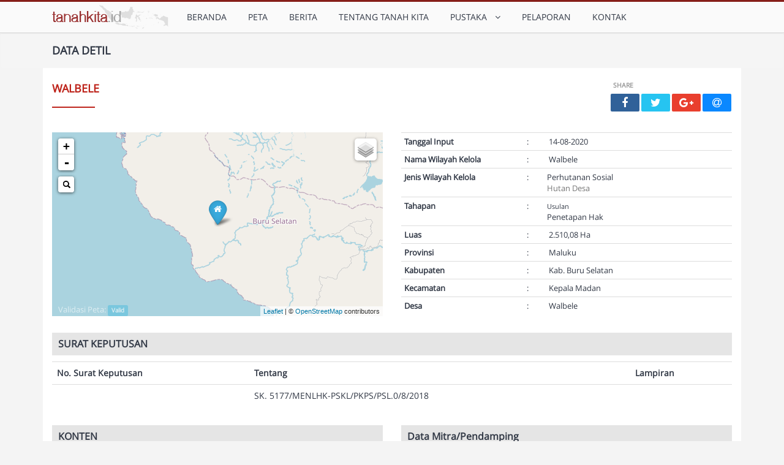

--- FILE ---
content_type: text/html; charset=UTF-8
request_url: https://tanahkita.id/data/wilayah_kelola/detil/Qm04MUliZE1mSzg
body_size: 7319
content:
<!DOCTYPE html>
<html class=" js csstransforms csstransforms3d csstransitions" lang="en"><head>
<meta http-equiv="content-type" content="text/html; charset=UTF-8">

		<meta charset="utf-8">
		<meta http-equiv="X-UA-Compatible" content="IE=edge">
		<meta name="viewport" content="width=device-width, initial-scale=1.0">
		<meta name="description" content="">
		<meta name="author" content="">

		<title>TanahKita</title>
    <!-- Tell the browser to be responsive to screen width -->
    <meta content="width=device-width, initial-scale=1, maximum-scale=1, user-scalable=no" name="viewport">
    <base href="/" />

    <!-- Bootstrap 3.3.7 -->
    <link rel="stylesheet" href="assets/themes/flat/bootstrap/css/bootstrap.css">

    <!-- Font Awesome -->
    <link rel="stylesheet" href="assets/fa/4.7.0/css/font-awesome.min.css">

    <!-- Theme style -->
    <link rel="stylesheet" href="assets/themes/flat/dist/css/style.css">
    <link rel="stylesheet" href="assets/themes/flat/dist/css/responsive.css">

    <!-- iCheck -->
    <link rel="stylesheet" href="assets/themes/flat/plugins/iCheck/all.css">
    <!-- jvectormap replaced with jqvm -->
    <link rel="stylesheet" href="assets/themes/flat/plugins/jqvm/jqvmap.min.css">
    <!-- Date Picker -->
    <link rel="stylesheet" href="assets/themes/flat/plugins/datepicker/datepicker3.css">
    <!-- Daterange picker 2.1.24 -->
    <link rel="stylesheet" href="assets/themes/flat/plugins/daterangepicker/daterangepicker-2.1.24/daterangepicker.css">

    <!-- jQuery 2.1.4 -->
    <script src="assets/themes/flat/plugins/jQuery/jQuery-2.1.4.min.js" type="ec1c5f05222877254e4399ba-text/javascript"></script>
    <!-- jQuery UI 1.11.4 -->
    <script type="ec1c5f05222877254e4399ba-text/javascript" src="assets/js/jquery-ui-1.10.3.js"></script>
    <!-- Resolve conflict in jQuery UI tooltip with Bootstrap tooltip -->
    <script type="ec1c5f05222877254e4399ba-text/javascript">
      $.widget.bridge('uibutton', $.ui.button);
    </script>
    <!-- Bootstrap 3.3.5 -->
    <script src="assets/themes/flat/bootstrap/js/bootstrap.js" type="ec1c5f05222877254e4399ba-text/javascript"></script>

    <!--Additional CSS And JS-->
    <link href='assets/js/additional_js/fancybox/source/jquery.fancybox.css' rel='stylesheet' media="screen" />
    <script type="ec1c5f05222877254e4399ba-text/javascript" src="assets/js/additional_js/fancybox/source/jquery.fancybox.js"></script>
    <script type="ec1c5f05222877254e4399ba-text/javascript" src="assets/js/additional_js/fancybox/source/jquery.fancybox.pack.js"></script>
    <!--End Of Additional-->
		<style>
		body {
			padding-top:110px!important;
			background-color:#f4f4f4;
		}
		
		.sub-head{
			position:fixed;
			top:55px;
			z-index:999;
			width:100%;
			border-width:0
		}
		.shadow {
			-webkit-box-shadow: 0px 3px 6px 3px rgba(0,0,0,0.1);
			-moz-box-shadow: 0px 3px 6px 3px rgba(0,0,0,0.1);
			box-shadow: 0px 3px 6px 3px rgba(0,0,0,0.1);
		}
		.right-side .fa {
				margin-top: 0px;
				margin-right: 15px;
				margin-bottom:10px;
				width: 45px;
				height: 45px;
				line-height: 45px;
				text-align: center;
				font-size: 24px;
				color: #fff;
				float:left;
				border-radius:50%;
				background:#ccc;
				clear:both
		}
		.right-side small{
				display:block;
				font-size:small;
				color:#999;
				line-height:18px;
		}
		.bg-aqua {
			background:#6CF!important;
		}
		.bg-orange {
			background: #F93!important;
		}
		.bg-red {
			background: #F66!important;
		}
		.bg-green {
			background: #6C9!important;
		}
		.pagination > li > a, .pagination > li > span {
			padding-left: 13px;
		}
		.main-menu .navbar-nav > li.active > a::before {
			position: absolute;
			top: 50px;
			left: 50%;
			margin-left:-8px;
			border: solid transparent;
			border-top-color: #d0d0d0;
			content: ' ';
			height: 0;
			width: 0;
			pointer-events: none;
			border-width:8px;
			z-index:100
		}
		.main-menu .navbar-nav > li.active > a::after {
			position: absolute;
			top: 49px;
			left: 50%;
			margin-left:-8px;
			border: solid transparent;
			border-top-color: #ffffff;
			content: ' ';
			height: 0;
			width: 0;
			pointer-events: none;
			border-width:8px;
			z-index:100
		}
		</style>
	</head>
	<body style="padding-top:60px">
<!-- start: Wrapper-->
<div class="wrapper">
	
	<style>
		.brand-custom a{
			float: left;
			height: 30px;
			padding: 0px 10px 0px;
			font-size: 18px;
			line-height: 40px;
		}
		.brand-custom h3,.brand-custom h4{
			margin-top:0px;
			margin-bottom:0px;
		}
		.pagination > li > a, .pagination > li > span {
			padding-left: 0;
		}
		.containerx {
			padding-top: 0px;
			padding-bottom: 4px;
			padding-right: 15px;
			padding-left: 15px;
			}
	</style>
		<nav id="nav" class="main-menu navbar flat navbar-fixed-top" style="border-top:3px solid #861e19; background:#fafafa">
			<div class="container">
				<div class="navbar-header">
                	<a href=""><img src="assets/images/tk.png" class="pull-left" style="margin:5px 15px -30px 15px"></a>
					<button type="button" class="btn btn-navbar navbar-toggle flat animation" data-toggle="collapse" data-target=".navbar-cat-collapse">
						<span class="sr-only">Toggle Navigation</span>
						<i class="fa fa-bars"></i>
					</button>
				
					
						
						<!--<i class="fa fa-angle-down togleup" aria-hidden="true"></i>-->

					
				</div>
				<div class="collapse navbar-collapse navbar-cat-collapse animation">
					
					<!--<ul class="pull-right nav navbar-nav text-bold">
						<li><a><b style="font-size:20px;"><img src="assets/images/tk.png" class="pull-rights" style="margin:5px 15px -30px -10px"></b></a></li>
					</ul>-->

					<ul class="pull-left nav navbar-nav text-bold">
						<li class=""><a href="">BERANDA</a></li>
						<li class=""><a href="home">PETA</a></li>
						<li class=""><a href="news">BERITA</a></li>
                        <li class=""><a href="profiles">TENTANG TANAH KITA</a></li>
						
						<!-- MENU PUSTAKA -->                 
						<li class=" dropdown">
							<a class="dropdown-toggle" data-toggle="dropdown" href="#">PUSTAKA &nbsp;<i class="fa fa-angle-down"></i></a>
							<ul class="dropdown-menu" role="menu">
							<li><a href="pustaka/pp">Peraturan Kebijakan</a></li>
							<li><a href="pustaka/hp">Hasil Penelitian & Analisis</a></li>
							</ul>
						</li>
						<!-- END MENU PUSTAKA -->
      
                        
                        <li class=""><a href="layanan">PELAPORAN</a></li>
                        
						<li class=""><a href="buku_tamu">KONTAK</a></li>
                        
      
      					</ul>
				</div>
				

				</div>
		</nav>
		
		<!--
		<header class="main-header">
			<div class="container text-center-xs">
				<div class="row">
					<div class="col-lg-4 col-sm-4 col-xs-12">
						<div class="clearfix brand-custom">
						</div>
					</div>
				</div>
			</div>
		</header>
		-->
<script type="ec1c5f05222877254e4399ba-text/javascript">
	$(document).ready(function(){
		$(".togleup").click(function(){
			$(".xhead").slideToggle('slow');
		});
	});
</script>
    <div class="content-wrapper" style="min-height:86.25vh;">
        <!--
<section class="main-banner text-center-xs">
    <div class="container text-lite-color" style="background-image:url('assets/images/banner.jpg'); height:100%">
        <h2 class="text-medium">Blog Single Page</h2>
    </div>
</section>
-->

<script type="ec1c5f05222877254e4399ba-text/javascript" src="assets/js/maskF/my.js"></script>
<link rel="stylesheet" type="text/css" href="assets/js/leaflet/leaflet.css">
<link rel="stylesheet" type="text/css" href="assets/js/leaflet/leaflet-awesome-markers/leaflet.awesome-markers.css">
<link rel="stylesheet" href="assets/js/leaflet/leaflet-l-geosearch/css/l.geosearch.css" />

<script src="assets/js/leaflet/leaflet.js" type="ec1c5f05222877254e4399ba-text/javascript"></script>
<script src="assets/js/leaflet/leaflet-awesome-markers/leaflet.awesome-markers.min.js" type="ec1c5f05222877254e4399ba-text/javascript"></script>
<script src="assets/js/leaflet/leaflet-l-geosearch/js/l.control.geosearch.js" type="ec1c5f05222877254e4399ba-text/javascript"></script>
<script src="assets/js/leaflet/leaflet-l-geosearch/js/l.geosearch.provider.google.js" type="ec1c5f05222877254e4399ba-text/javascript"></script>

<link rel="stylesheet" href="assets/css/rrss.css">
<script src="assets/js/jquery-rrss.js" type="ec1c5f05222877254e4399ba-text/javascript"></script>

<style>
.leaflet-top,
.leaflet-bottom {
	z-index: 499;
}
h4.heading{
	font-size:16px;
	font-weight:bold;
	background-color:#E5E5E5;
	padding:10px;
}
p{
	font-size:14px;
}
.keterlibatan{
	font-size:14px;
}
.mailbox-attachment-info{
	font-size:13px;
}
.mailbox-attachments{
	list-style:none;
}
.table_title{
	font-weight:bold;
}
#narasi{
	text-indent:50px;
}
</style>

<style>
.green{color:#00A65A}
.yellow{color:#F39C12}
.mailbox-messages > .table {
    margin: 0;
}
.mailbox-controls {
    padding: 5px;
}
.mailbox-controls.with-border {
    border-bottom: 1px solid #f4f4f4;
}
.mailbox-read-info {
    border-bottom: 1px solid #f4f4f4;
    padding: 10px;
}
.mailbox-read-info h3 {
    font-size: 20px;
    margin: 0;
}
.mailbox-read-info h5 {
    margin: 0;
    padding: 5px 0 0;
}
.mailbox-read-time {
    color: #999;
    font-size: 13px;
}
.mailbox-read-message {
    padding: 10px;
}
.mailbox-attachments li {
    border: 1px solid #eee;
    float: left;
    margin-bottom: 10px;
    margin-right: 10px;
    width: 200px;
}
.mailbox-attachment-name {
    color: #666;
    font-weight: bold;
}
.mailbox-attachment-icon, .mailbox-attachment-info, .mailbox-attachment-size {
    display: block;
}
.mailbox-attachment-info {
    background: #f4f4f4 none repeat scroll 0 0;
    padding: 10px;
}
.mailbox-attachment-size {
    color: #999;
    font-size: 12px;
}
.mailbox-attachment-icon {
    color: #666;
    font-size: 65px;
    padding: 20px 10px;
    text-align: center;
}
.mailbox-attachment-icon.has-img {
    padding: 0;
}
.mailbox-attachment-icon.has-img > img {
    height: auto;
    max-width: 100%;
}
</style>

<!--header-->
<div class="well well-sm sub-head" style="margin-top:-1px;margin-bottom:10px;">
    <div class="container" style="padding:0 30px;">
        <div class="row">
            <div class="col-sm-12">
                <div class="row">
                    <div class="col-md-6">
                      <h6 class="box-title" style="ext-transform:uppercase"><strong>DATA DETIL</strong></h6>
                    </div>
					
                </div>
            </div>
        </div>
    </div>
</div>
<!--end header-->
<div class="main-container container">
    <div class="row">
    	<div class="col-sm-12 col-xs-12">
            <div class="content">
                <div class="row">
                  <!--<div class="container text-center-xs">
                    <ol class="breadcrumb flat">
                      <li><a href="home">Beranda</a></li>
                      <li><a href="data/wilayah_kelola/list_data">List Data</a></li>
                      <li class="active">Detail</li>
                    </ol>
                  </div>-->
                  <div class="col-sm-12 col-xs-12">
						<div class="row">
							<div class="col-sm-6">
								<div class="text-uppercase block-2">
									<h6 style=" border:none !important; margin-top:10px" class="sub-heading-1 text-center-xs text-spl-color"><strong>Walbele</strong></h6>
								</div>
							</div>
							<div class="col-sm-6">
								<div class="pull-right">
									<style>
.rrssb-icon i {
	font-size:18px; color:#fff; line-height:30px
}
</style>
	<!--<div class="share-container clearfix" style="background:transparent; border-bottom:1px solid #ccc; </?=$style?> ">-->
	<div class="share-container clearfix" style="background:transparent; padding:3px 0 0; ">
        <span class="label" style="color:#999">SHARE</span>
        <ul class="rrssb-buttons clearfix" style="width:200px; height:41px;">
            <li class="rrssb-facebook">
                <!-- Replace with your URL. For best results, make sure you page has the proper FB Open Graph tags in header:
                https://developers.facebook.com/docs/opengraph/howtos/maximizing-distribution-media-content/ -->
                <a href="https://www.facebook.com/sharer/sharer.php?u=http://tanahkita.id/data/wilayah_kelola/detil/Qm04MUliZE1mSzg" class="popup">
                    <span class="rrssb-icon">
                        <i class="fa fa-facebook"></i>
                    </span>
                    <span class="rrssb-text">facebook</span>
                </a>
            </li>
            <li class="rrssb-twitter">
                <!-- Replace href with your Meta and URL information  -->
                <a href="https://twitter.com/home?status=Tanah%20Kita%20-%20Wilayah%20Kelola%20%3A%20Walbele%20@brwa%20http://tanahkita.id/data/wilayah_kelola/detil/Qm04MUliZE1mSzg" class="popup">
                    <span class="rrssb-icon">
                        <i class="fa fa-twitter"></i>
                   </span>
                    <span class="rrssb-text">twitter</span>
                </a>
            </li>
            <li class="rrssb-googleplus">
                <!-- Replace href with your meta and URL information.  -->
                <a href="https://plus.google.com/share?url=Tanah%20Kita%20-%20Wilayah%20Kelola%20%3A%20Walbele%20@brwa%20http://tanahkita.id/data/wilayah_kelola/detil/Qm04MUliZE1mSzg" class="popup">
                    <span class="rrssb-icon">
                        <i class="fa fa-google-plus"></i>
                    </span>
                    <span class="rrssb-text">google+</span>
                </a>
            </li>
            <li class="rrssb-email">
                <!-- Replace subject with your message using URL Endocding: http://meyerweb.com/eric/tools/dencoder/ -->
                <a href="/cdn-cgi/l/email-protection#[base64]">
                    <span class="rrssb-icon">
                        <i class="fa fa-at"></i>
                    </span>
                    <span class="rrssb-text">email</span>
                </a>
            </li>
        </ul>
        <!-- Buttons end here -->
    </div>								</div>
							</div>
						</div>
						
						<div class="media ">
							<div class="row">
                                <div class="col-sm-12">
									<div class="row">
										<div class="col-md-6">
											<div class="row">
												<div class="col-md-12">
													<div id="map" style="height:300px;"></div>
													<input type="text" name="longitude" value="126.222272" id="x" data-x="126.222272" class="form-control hidden required" />													<input type="text" name="latitude" value="-3.493779" id="y" data-y="-3.493779" class="form-control hidden required" />													<p style="opacity: 0.6;color:#fff;background-color:transparent;margin-top:-25px;font-size:13px;padding:5px 10px;">
													Validasi Peta: 														<span class="label label-info">Valid</span>
																										</p>
												</div>
											</div><!-- end row -->
										</div>
										
										<div class="col-md-6">
											<table class="table table-condensed" style="font-size:13px;">
												
												<tr>
													<td class="table_title" width="200">Tanggal Input</td>
													<td>:</td>
													<td>&nbsp;14-08-2020</td>
												</tr>
												<tr>
													<td class="table_title" width="200">Nama Wilayah Kelola</td>
													<td>:</td>
													<td>&nbsp;Walbele</td>
												</tr>
												<tr>
													<td class="table_title">Jenis Wilayah Kelola</td>
													<td>:</td>
													<td>
													Perhutanan Sosial																										<br /><span class="text-muted">Hutan Desa</span>
																										</td>
												</tr>
												<tr>
													<td class="table_title">Tahapan</td>
													<td>:</td>
													<td><small>Usulan</small><br>
													Penetapan Hak													</td>
												</tr>
																								<tr>
													<td class="table_title">Luas&nbsp;</td>
													<td>:</td>
													<td>&nbsp;2.510,08 Ha</td>
												</tr>
												<tr>
													<td class="table_title">Provinsi</td>
													<td>:</td>
													<td>&nbsp;Maluku													</td>
												</tr>
												<tr>
													<td class="table_title">Kabupaten</td>
													<td>:</td>
													<td>&nbsp;Kab. Buru Selatan													</td>
												</tr>
												<tr>
													<td class="table_title">Kecamatan</td>
													<td>:</td>
													<td>&nbsp;Kepala Madan													</td>
												</tr>
												<tr>
													<td class="table_title">Desa</td>
													<td>:</td>
													<td>&nbsp;Walbele													</td>
												</tr>
											</table>
										</div>
									</div>
									
									<div class="row">
										<div class="col-md-12">
											<h4 class="heading">SURAT KEPUTUSAN</h4>
											<div class="row keterlibatan">
												<div class="col-md-12">
													<table class="table">
													<tr>
														<th>No. Surat Keputusan</th>
														<th>Tentang</th>
														<th>Lampiran</th>
													</tr>
																										 	<tr>
															<td></td>
															<td>SK. 5177/MENLHK-PSKL/PKPS/PSL.0/8/2018</td>
															<td></td>
														</tr>	
																										</table>
												</div>
												
											</div>
										</div>
									</div>
									
									<div class="row">
										<div class="col-md-6">
											<h4 class="heading">KONTEN</h4>
											<div class="row">
												<div class="col-md-12">	
													<table class="table">
													<tr>
														<th>Deskripsi</th>
													</tr>
													<tr>
														<td><p align="justify" id="narasi"></p></td>
													</tr>
													</table>
													
													<table class="table">
													<tr>
														<th>Sumber Data</th>
													</tr>
													<tr>
														<td>webgis.menlhk.go.id</td>
													</tr>
													</table>
													
												</div>
											</div>
										</div>
										<div class="col-md-6">
											<h4 class="heading">Data Mitra/Pendamping</h4>
											<div class="row">
												<div class="col-md-12">	
													<table class="table">
													<tr>
														<th>Nama Mitra</th>
														<td></td>
													</tr>
													<tr>
														<th>Email</th>
														<td></td>
													</tr>
													<tr>
														<th>No. Telepon</th>
														<td></td>
													</tr>
													<tr>
														<th>Alamat</th>
														<td></td>
													</tr>
													</table>
												</div>
											</div>
										</div>
									</div>
									
								</div>
							</div>
						</div>
                        
                    </div>                    
                </div>
            </div>
        </div>
    </div>
</div>

<script data-cfasync="false" src="/cdn-cgi/scripts/5c5dd728/cloudflare-static/email-decode.min.js"></script><script type="ec1c5f05222877254e4399ba-text/javascript">
	var cloudmade =L.tileLayer('//{s}.tile.openstreetmap.org/{z}/{x}/{y}.png', {
				attribution: '© <a href="//openstreetmap.org">OpenStreetMap</a> contributors',
				maxZoom: 18
			});
			
		var baseLayers = {
		  "OSM CloudMade": cloudmade,	
		  //"Street Map": mapquestOSM,
		  //"Aerial Imagery": mapquestOAM,
		  //"Imagery with Streets": mapquestHYB
		};	

		var map=null;
		var jsonlayer=null;
		var markers=[];
		var markerFlag=1;
		var info=null;
		var legend=null;
		var mark_location_new=null;
		var mark_location=null;
		var lat=null;
		var lon=null;
		
		var blueMarker = L.AwesomeMarkers.icon({
			prefix:'fa',
			icon: 'home',
			markerColor: 'blue'
		});
		var orangeMarker = L.AwesomeMarkers.icon({
			prefix:'fa',
			icon: 'home',
			markerColor: 'orange'
		});
		
		function loadMap(){
			if(map==null){
				/*
				map = L.map('mapx').setView([1, 114],4);
				 cloudmade = L.tileLayer('http://{s}.tile.cloudmade.com/{key}/{styleId}/256/{z}/{x}/{y}.png', {
					attribution: 'Map data &copy; 2011 OpenStreetMap contributors, Imagery &copy; 2011 CloudMade',
					key: 'BC9A493B41014CAABB98F0471D759707',
					styleId: 22677
				}).addTo(map);
				*/
				/*
				console.log(cloudmade);
				var map = L.map('mapx', {
					layers: [cloudmade] // only add one!
				}).setView([1, 114],10);
				*/
				
				map = L.map('mapx').setView([1, 114],4);
				map.addLayer(cloudmade);
				
				/*
				L.tileLayer('http://{s}.tile.openstreetmap.org/{z}/{x}/{y}.png', {
					attribution: '© <a href="http://openstreetmap.org">OpenStreetMap</a> contributors',
					maxZoom: 18
				}).addTo(map);
				*/
				//cloudmade.addTo(map);
				
				L.control.layers(baseLayers).addTo(map);
				
				/* add search control */
				/*
				new L.Control.GeoSearch({
						provider: new L.GeoSearch.Provider.Google(),
						//provider: new L.GeoSearch.Provider.OpenStreetMap(),
						showMarker: false
				}).addTo(map);
				*/
				new L.Control.GeoSearch({
						provider: new L.GeoSearch.Provider.Google({
							bounds: { north: 6, east: 145, south: -11, west: 92 }	
						}),
						showMarker: false
				}).addTo(map);
				
			}	
			
			    var loc=map.getCenter();
				
				var validLon=$("#x").val()>95?true:false;
				var longitude=$("#x").val()||loc.lng;
				var latitude=$("#y").val()||loc.lat;
				var zoom=4;
				if(validLon){
					zoom=10;
				}
				if (!mark_location) {
					mark_location = L.marker([latitude,longitude],{icon:blueMarker}).bindPopup("Lokasi Konflik").addTo(map);
					map.setView([latitude, longitude], zoom);
				}
			
		}
		
		$(function(){
			$("#mapx").remove();
			$("#map").html("<div id='mapx' style='width:100%;height:100%'></div>");
			lon=$("#x").val();
			lat=$("#y").val();
			//alert(lon);
			//alert(lat);
			
			/*
			$("#map").css("max-height", $(window).height() - $(".navbar-static-top").height() -35);
			$("#map").css("height", $(window).height() - $(".navbar-static-top").height()-35);
			
			$(window).resize(function() {
				$("#map").css("max-height", $(window).height() - $(".navbar-static-top").height() -35);
				$("#map").css("height", $(window).height() - $(".navbar-static-top").height() -35);
			});
			*/
			loadMap();	
			
			//map.on('click', addMarker);	
			
			$("#btn_set_point").click(function(e){
				e.preventDefault();
				var latitude=$("#y").val()*1 || map.getCenter().lat;
				var longitude=$("#x").val()*1 || map.getCenter().lng; 
				
				if (!mark_location) {
					mark_location = L.marker([latitude,longitude]).bindPopup("Lokasi Konflik").addTo(map);
				}else{
					mark_location.setOpacity(0.5);
					if (!mark_location_new) {
						mark_location_new = L.marker([latitude,longitude],{icon:orangeMarker}).bindPopup("Lokasi Baru").addTo(map);
					}
					mark_location_new.setLatLng([latitude,longitude]).update();
					//
					var markerArray = [];
					markerArray.push(mark_location);
					markerArray.push(mark_location_new);
					var group = L.featureGroup(markerArray); //add markers array to featureGroup
        			if(mark_location.getLatLng().toString()!=mark_location_new.getLatLng().toString()){
						//console.log("test");
						//console.log(mark_location.getLatLng());
						//console.log(mark_location_new.getLatLng());
						map.fitBounds(group.getBounds());  
					}else{
						console.log("test2");
						map.setView([latitude, longitude], 10);
					}
				}
				
				
			});
			
			/*
			map.on('click', function(e) {
    			//alert("test");
				//alert("Lat, Lon : " + e.latlng.lat + ", " + e.latlng.lng)
				var latitude=e.latlng.lat;
				var longitude=e.latlng.lng;
				
				$("#x").val(e.latlng.lng);
				$("#y").val(e.latlng.lat);
				if (!mark_location) {
					mark_location = L.marker([latitude,longitude]).bindPopup("Lokasi Sekarang").addTo(map);
				}else{
					mark_location.setOpacity(0.5);
					if (!mark_location_new) {
						mark_location_new = L.marker([latitude,longitude],{icon:orangeMarker}).bindPopup("Lokasi Baru").addTo(map);
					}
					mark_location_new.setLatLng([latitude,longitude]).update();
				}
			});
			*/
		});
		
		function search_location(q){
			var limit=10;
				$.getJSON("http://nominatim.openstreetmap.org/search?format=json&limit="+limit+"&q="+q+"&countrycodes=id",function(data){
					latitude=data[0].lat;
					longitude=data[0].lon;
					map.setView([latitude, longitude], 6);
				});	
		}
		
		
		function addMarker(e){
			// Add marker to map at click location; add popup window
			var newMarker = new L.marker(e.latlng).addTo(map);
		}
		
</script>

<!--
<script>
function readURL(input) {

    if (input.files && input.files[0]) {
        var reader = new FileReader();
		
        reader.onload = function (e) {
            $('#attachment').attr('src', e.target.result);
        }

        reader.readAsDataURL(input.files[0]);
    }
}

$("#imgInp").change(function(){
	
	if(this.files[0].size>500000){
		alert("Ukuran Foto Melebihi 500 kb");
	}else{
		readURL(this);
	}
	
});
</script>
-->

<script type="ec1c5f05222877254e4399ba-text/javascript">
document.getElementById("imgInp1").onchange = function () {
    var reader = new FileReader();

    reader.onload = function (e) {
        // get loaded data and render thumbnail.
        document.getElementById("attachment1").src = e.target.result;
    };

    // read the image file as a data URL.
    reader.readAsDataURL(this.files[0]);
};
document.getElementById("imgInp2").onchange = function () {
    var reader = new FileReader();

    reader.onload = function (e) {
        // get loaded data and render thumbnail.
        document.getElementById("attachment2").src = e.target.result;
    };

    // read the image file as a data URL.
    reader.readAsDataURL(this.files[0]);
};
document.getElementById("imgInp3").onchange = function () {
    var reader = new FileReader();

    reader.onload = function (e) {
        // get loaded data and render thumbnail.
        document.getElementById("attachment3").src = e.target.result;
    };

    // read the image file as a data URL.
    reader.readAsDataURL(this.files[0]);
};
</script>
    </div>
<!-- end: Wrapper-->

<div class="modal fade" id="myModal">
    <div class="modal-dialog">
        <div class="modal-content">
            <div class="modal-header">
                <button type="button" class="close" data-dismiss="modal" aria-hidden="true">&times;</button>
                <h4 class="modal-title">Modal title</h4>
            </div>
            <div class="modal-body">
                <p>Here settings can be configured...</p>
            </div>
            <div class="modal-footer">
                <button type="button" class="btn btn-default" data-dismiss="modal">Close</button>
                <button type="button" class="btn btn-primary">Save changes</button>
            </div>
        </div>
    </div>
</div>


		<!-- Footer Top Section Starts -->
	
	<!-- Footer Top Section Ends -->
	<!-- Copyright Starts -->
		<footer class="copyright">
		<!-- Nested Container Starts -->
			<div class="container">
            	<div class="row">
                	<div class="col-md-12" style="padding-left:35px">
                        <small class="text-light small">TanahKita © 2022. All Rights Reserved. Designed By <a href="https://dinamof.co.id/"  title="PT. Dinamika Metamorfosa Indonesia">Dinamof</a></small>
					</div>
                </div>
            </div>
		<!-- Nested Container Ends -->
		</footer>
	<!-- Copyright Ends	-->
	<!-- Template JS Files -->
	<!--
	<script src="Fin%20Adviser%20-%20Bootstrap%20Template_files/jquery-1.js"></script>
	<script src="Fin%20Adviser%20-%20Bootstrap%20Template_files/jquery-migrate-1.js"></script>
	<script src="Fin%20Adviser%20-%20Bootstrap%20Template_files/bootstrap.js"></script>
	<script src="Fin%20Adviser%20-%20Bootstrap%20Template_files/jquery_003.js"></script>
	<script src="Fin%20Adviser%20-%20Bootstrap%20Template_files/jquery.js"></script>
	<script src="Fin%20Adviser%20-%20Bootstrap%20Template_files/owl.js"></script>
	<script src="Fin%20Adviser%20-%20Bootstrap%20Template_files/jquery_002.js"></script>
	<script src="Fin%20Adviser%20-%20Bootstrap%20Template_files/custom.js"></script>
	-->
<script src="/cdn-cgi/scripts/7d0fa10a/cloudflare-static/rocket-loader.min.js" data-cf-settings="ec1c5f05222877254e4399ba-|49" defer></script><script defer src="https://static.cloudflareinsights.com/beacon.min.js/vcd15cbe7772f49c399c6a5babf22c1241717689176015" integrity="sha512-ZpsOmlRQV6y907TI0dKBHq9Md29nnaEIPlkf84rnaERnq6zvWvPUqr2ft8M1aS28oN72PdrCzSjY4U6VaAw1EQ==" data-cf-beacon='{"version":"2024.11.0","token":"f320952462fe41f0b1945daf3a57f6ac","r":1,"server_timing":{"name":{"cfCacheStatus":true,"cfEdge":true,"cfExtPri":true,"cfL4":true,"cfOrigin":true,"cfSpeedBrain":true},"location_startswith":null}}' crossorigin="anonymous"></script>
</body></html>
</div>

--- FILE ---
content_type: text/css
request_url: https://tanahkita.id/assets/themes/flat/dist/css/responsive.css
body_size: 1938
content:
/* Large Devices Styles Starts */

@media (min-width: 1200px) {
	
/* Heading Styles Starts */

	.main-heading-1.text-center-lg::after, 
	.sub-heading-1.text-center-lg::after {
		margin-left: auto;
		margin-right: auto;
	}
	
/* Main Menu Styles Starts */
			
	.main-menu .navbar-collapse {
		padding-left: 0;
		padding-right: 0;
	}
	.main-menu .dropdown:hover .dropdown-menu {
		display: block;
	}	
	
/* Form Styles Starts */

	.search-form .form-control {
		min-width: 400px;		
	}
	
/* Gallery Page Styles Starts */

	ul#gallery-grid li {
		min-height: 246px;
		height: auto !important;
		height: 246px;
	}	
	
/* Generic Styles Starts */

	.text-left-lg   { text-align: left;   }
	.text-center-lg { text-align: center; }
	.text-right-lg  { text-align: right;  }	
	
	.pull-left-lg  { float: left;  }
	.pull-right-lg { float: right; }
	
}

/* Medium Devices Styles Starts */

@media (min-width: 992px) and (max-width: 1199px) {
	
/* Heading Styles Starts */

	.main-heading-1.text-center-md::after, 
	.sub-heading-1.text-center-md::after {
		margin-left: auto;
		margin-right: auto;
	}	
	
/* Main Menu Styles Starts */
			
		.main-menu .navbar-collapse {
			padding-left: 0;
			padding-right: 0;
		}	
			.main-menu .navbar-nav.navbar-right > li > a {
				padding-left: 10px;
				padding-right: 10px;
			}
		.main-menu .dropdown:hover .dropdown-menu {
			display: block;
		}

/* Main Slider Styles Starts */

	#main-slider .carousel-caption {
		top: 16%;
		left: 13%;
	}
	#main-slider .carousel-caption.inverse {
		right: 13%;
	}
		#main-slider .carousel-caption h2 {
			margin-top: 0;
			margin-bottom: 32px;
			font-size: 50px;
		}	
	#main-slider .carousel-control {
		padding: 10px;
		top: 42%;
		font-size: 22px;
	}
	#main-slider .carousel-control.left {
		left: 4%;
	}
	#main-slider .carousel-control.right {
		right: 4%;
	}
	
/* Full Header Styles Starts */

		.header-parallax #main-slider .carousel-control.left, 
		.header-full #main-slider .carousel-control.left {
			left: 0;
		}
		.header-parallax #main-slider .carousel-control.right, 
		.header-full #main-slider .carousel-control.right {
			right: 0;
		}
	
/* Section Financial Styles Starts */

		.section-financial-list li .fa {
			margin-bottom: 140px;
		}
		.section-financial-list li h5::after {
			margin-left: 28%;
		}
		
/* Gallery Page Styles Starts */

	ul#gallery-grid li {
		min-height: 201px;
		height: auto !important;
		height: 201px;
	}
		ul#gallery-grid .hover-content h6 { 
			margin-top: 14%;
			margin-bottom: 0;
		}
			ul#gallery-grid .hover-content h6::after {
				margin-bottom: 10px;
			}
		ul#gallery-grid .hover-content p {
			margin-bottom: 15px;
		}
	
/* Footer Top Section Styles Starts */

	.footer-top h5 {
		font-size: 22px;
	}	
		.foot-sm-links {
			margin-left: -4px;
		}
			.foot-sm-links li {
				padding-left: 4px;
				padding-right: 4px;
			}
			
		.foot-list-style-1 li {
			font-size: 16px;
		}
		
/* Form Styles Starts */

	.search-form .form-control {
		min-width: 400px;		
	}		
		
/* List Styles Starts */

	.address-list li {
		font-size: 16px;
		line-height: 26px;
	}
		.address-list li .fa {
			font-size: 18px;
		}
		
/* Box Styles Starts */

	.box-6 {
		padding: 20px;
	}
		.box-6 .fa {
			font-size: 42px;
		}
		.box-6 h5 {
			font-size: 22px;
			line-height: 32px;
		}
			.box-6 h5:after {
				display: none;
			}
	
/* Generic Styles Starts */

	.img-center-md {
		margin-left: auto;
		margin-right: auto;
	}	
	
	.text-left-md   { text-align: left;   }
	.text-center-md { text-align: center; }
	.text-right-md  { text-align: right;  }	

	.pull-left-md  { float: left;  }
	.pull-right-md { float: right; }

}

/* Small Devices Styles Starts */

@media (min-width: 768px) and (max-width: 991px) {
	
/* Heading Styles Starts */

	.main-heading-1.text-center-sm::after, 
	.sub-heading-1.text-center-sm::after {
		margin-left: auto;
		margin-right: auto;
	}	
	
/* Header Styles Starts */

	.main-header .fa {
		margin-top: 5px;
		margin-right: 10px;
		width: 35px;
		height: 35px;
		line-height: 35px;
		font-size: 22px;
	}
	.main-header h6 {
		font-size: 16px;
	}
	
/* Main Menu Styles Starts */
			
		.main-menu .navbar-collapse {
			padding-left: 0;
			padding-right: 0;
		}	
			.main-menu .navbar-nav > li > a {
				padding-left: 15px;
				padding-right: 15px;
			}
		.main-menu .dropdown:hover .dropdown-menu {
			display: block;
		}	
		
/* Main Slider Styles Starts */

	#main-slider .carousel-caption {
		top: 14%;
		left: 15%;
	}
	#main-slider .carousel-caption.inverse {
		right: 15%;
	}
		#main-slider .carousel-caption h2 {
			margin-top: 0;
			margin-bottom: 25px;
			font-size: 30px;
		}
		#main-slider .carousel-caption h5 {
			margin-bottom: 15px;
			font-size: 20px;
		}
		#main-slider .carousel-caption .btn {
			margin-top: 10px;
			padding: 8px 30px;
			font-size: 16px;
		}
	#main-slider .carousel-control {
		padding: 8px 12px;
		top: 41%;
		font-size: 18px;
	}
	#main-slider .carousel-control.left {
		left: 4%;
	}
	#main-slider .carousel-control.right {
		right: 4%;
	}
	
/* Full Header Styles Starts */

	.header-full #nav .navbar-right {		
	}
		.header-parallax .main-menu .navbar-nav > li > a, 
		.header-full .main-menu .navbar-nav > li > a {
			padding-left: 9px;
			padding-right: 9px;
			font-size: 15px;
		}
		
		.header-parallax #main-slider .carousel-control.left, 
		.header-full #main-slider .carousel-control.left {
			left: 0;
		}
		.header-parallax #main-slider .carousel-control.right, 
		.header-full #main-slider .carousel-control.right {
			right: 0;
		}
			
/* Main Banner Styles Starts */

	.main-banner {
		padding-top: 50px;
		padding-bottom: 50px;
	}
		.main-banner h2 {
			font-size: 54px;
		}	
		
/* Section Info Styles Starts */

	.section-info.sub .stats-info {
		margin-bottom: 30px;
	}
		.section-info.sub .stats-info > li {
			margin-bottom: 30px;
		}
		.stats-info h3 {
			font-size: 40px;
		}
		.stats-info h3 + h4 {
			margin-top: 10px;
			font-size: 28px;
		}
	
/* Section Testimonials Styles Starts */

	.testimonial-box li + li {
		margin-left: 0;
	}
		.testimonial-box li img.circle {
			margin-bottom: 20px;
			width: 40px;
			height: 40px;
		}
		
/* Section Financial Styles Starts */

	.section-financial-list li {
		margin-top: 30px;
	}
		.section-financial-list li .fa {
			margin-top: 10px;
			margin-bottom: 140px;
			margin-right: 20px;
			font-size: 60px;
		}
		.section-financial-list li h5::after {
			margin-left: 26%;
		}
		
/* Form Styles Starts */

	.search-form .form-control {
		min-width: 300px;		
	}	

/* Gallery Page Styles Starts */

	ul#gallery-grid li {
		min-height: 236px;
		height: auto !important;
		height: 236px;
	}	
		ul#gallery-grid .hover-content h6 {
			margin-top: 17%;
		}
			ul#gallery-grid .hover-content h6::after {
				margin-bottom: 15px;
			}
		ul#gallery-grid .hover-content p {
			margin-bottom: 18px;
		}
		
/* Blog Post Carousel Styles Starts */

	#blog-post-carousel .owl-controls .owl-buttons .owl-prev, 
	#blog-post-carousel .owl-controls .owl-buttons .owl-next {
		font-size: 30px;
	}		
		
/* List Styles Starts */

	.address-list li {
		font-size: 14px;
		line-height: 24px;
	}
		.address-list li .fa {
			margin-right: 5px;
			font-size: 14px;
		}
		.address-list li .fa.pull-left {
			margin-right: 1px;
		}
		.address-list li span {
			margin-left: 0;
		}
		
/* Box Styles Starts */

	.box-6 {
		padding: 20px;
	}
		.box-6 .fa {
			font-size: 38px;
		}
		.box-6 h5 {
			font-size: 20px;
			line-height: 30px;
		}
			.box-6 h5:after {
				display: none;
			}		
	
/* Newsletter Bar Styles Starts */

	.newsletter-bar h6 {
		margin-top: 20px;
		margin-bottom: 30px;
	}
	
/* Generic Styles Starts */

	.img-center-sm {
		margin-left: auto;
		margin-right: auto;
	}	
	
	.text-left-sm   { text-align: left;   }
	.text-center-sm { text-align: center; }
	.text-right-sm  { text-align: right;  }	

	.pull-left-sm  { float: left;  }
	.pull-right-sm { float: right; }
	
}

/* Extra Small Devices Styles Starts */

@media (max-width: 767px) {
	
/* Heading Styles Starts */

	.main-heading-1::after, 
	.main-heading-1.text-center-xs::after, 
	.sub-heading-1.text-center-xs::after {
		margin-left: auto;
		margin-right: auto;		
	}
	
/* Top Bar Styles Starts */

	.top-bar ul {
		margin-bottom: 10px;
	}
	
/* Header Styles Starts */	

	.main-header > .container > .row > div.col-xs-12 + div.col-xs-12 {
		margin-top: 30px;
	}
		.main-header .fa {
			margin-bottom: 15px;
		}
		
/* Main Menu Styles Starts */

	.main-menu {
		padding-top: 0;
		padding-bottom: 0;
	}
		.main-menu .navbar-collapse {
			border-color: #d8d8d8;
		}
			.main-menu .open .dropdown-menu > li > a {
				padding-top: 10px;
				padding-bottom: 10px;
			}
			
/* Main Slider Styles Starts */

		#main-slider .carousel-control {
			padding: 8px 12px;
			top: 41%;
			font-size: 18px;
		}
		#main-slider .carousel-control.left {
			left: 4%;
		}
		#main-slider .carousel-control.right {
			right: 4%;
		}
		
/* Full Header Styles Starts */

	.header-parallax, 
	.header-full {
		padding-bottom: 30px;
		min-height: 300px;
	}
		.header-parallax .navbar-collapse, 
		.header-full .navbar-collapse {
			margin-top: 20px;
		}
			
/* Main Banner Styles Starts */

	.main-banner {
		padding-top: 40px;
		padding-bottom: 40px;
	}
		.main-banner h2 {
			font-size: 48px;
		}
		
/* Section Info Styles Starts */

	.stats-info {
		margin-top: 30px;
		margin-bottom: 30px;
	}
		.stats-info li + li {
			margin-top: 30px;
		}
		
/* Section Testimonials Styles Starts */

	.testimonial-box li + li {
		margin-left: 0;
	}
		.testimonial-box li img.circle {
			margin-bottom: 20px;
			width: 40px;
			height: 40px;
		}	

/* Section Financial Styles Starts */

	.section-financial-list li {
		margin-top: 30px;
	}
		.section-financial-list li .fa {
			margin-right: 0;
			margin-bottom: 20px;
		}
		.section-financial-list li h5::after {
			margin-left: auto;
			margin-right: auto;
		}	
	
/* Count Down Styles Starts */

		.countdown h1 {
			font-size: 52px;
		}
		.countdown h1.days {
			margin-top: -15px;
			font-size: 100px;
		}	
		
/* Gallery Page Styles Starts */

	ul#gallery-grid li {
		min-height: 253px;
		height: auto !important;
		height: 253px;
	}		
		ul#gallery-grid .hover-content h6 { 
			margin-top: 12%;
			margin-bottom: 0;
		}
			ul#gallery-grid .hover-content h6::after {
				margin-bottom: 10px;
			}
		ul#gallery-grid .hover-content p {
			margin-bottom: 15px;
		}
		
/* Blog Post Carousel Styles Starts */

	#blog-post-carousel .owl-controls .owl-buttons .owl-prev, 
	#blog-post-carousel .owl-controls .owl-buttons .owl-next {
		font-size: 30px;
	}		
	
/* Newsletter Bar Styles Starts */

	.newsletter-bar .form-group {
		margin-top: 20px;
		margin-bottom: 20px;
	}
	
/* Footer Top Section Styles Starts */
	
	.footer-top > .container > .row > div.col-xs-12 + div.col-xs-12 {
		margin-top: 50px;
	}
	
		.foot-address-list .fa {
			margin-top: 10px;
			margin-right: 15px;
			font-size: 20px;
		}
		.foot-address-list .fa-envelope {
			font-size: 18px;
		}
		.foot-address-list .fa, 
		.foot-address-list span {
			float: none;
		}
		
/* Box Styles Starts */

	.box-1 {
		margin-bottom: 50px;
	}
	.box-1.sub {
		margin-top: 0;
	}
		.box-1.sub .fa {
			margin-top: 5px;
			font-size: 60px;
		}
	.box-1.last, 
	.box-1.sub, 
	.box-1.sub .fa {
		margin-bottom: 0;
	}
	
	.box-4 h5 {
		margin-top: 30px;
		margin-bottom: 20px;
	}
	
	/* Box Styles Starts */

	.box-6 {
		padding: 20px;
	}
		.box-6, 
		.box-6 h5 {
			text-align: center;			
		}
		.box-6 .fa {
			font-size: 36px;
		}
		.box-6 h5 {
			font-size: 18px;
		}
		.box-6 h5.text-left, 
		.box-6 h5.text-right {
			float: none!important;
		}
			.box-6 h5:after {
				display: none;
			}
	
	.bio-box-1 {
		margin-top: 55px;
	}
	.bio-box-1.first {
		margin-top: 20px;
	}
		.bio-box-1 .bio-sm-links {
			margin-top: 20px;
		}
	.bio-box-1.two-col {
		margin-top: 10px;
		margin-bottom: 45px;
	}
		.bio-box-1.two-col h5 {
			margin-top: 30px;
		}
		
/* List Styles Starts */

	.list-style-4 li .fa {
		margin-bottom: 30px;
		font-size: 40px;
	}
	
	.address-list li .fa.pull-left, 
	.address-list li span.pull-left {
		float: none !important;
	}
	
/* Generic Styles Starts */

	.img-center-xs {
		margin-left: auto;
		margin-right: auto;
	}	
	
	.text-left-xs   { text-align: left;   }
	.text-center-xs { text-align: center; }
	.text-right-xs  { text-align: right;  }	

	.pull-left-xs  { float: left;  }
	.pull-right-xs { float: right; }
	
}

/* Extremely Small Devices Styles Starts */

@media (max-width: 478px) {
	
/* Main Slider Styles Starts */

		#main-slider .carousel-control {
			padding: 5px 12px;
			top: 36%;
			font-size: 15px;
		}
		#main-slider .carousel-control.left {
			left: 4%;
		}
		#main-slider .carousel-control.right {
			right: 4%;
		}	
		
/* FAQ's Accordions Styles Starts */

	#accordion-faqs .panel-title {
		font-size: 18px;
	}
	
/* Gallery Page Styles Starts */

	ul#gallery-grid li {
		min-height: 175px;
		height: auto !important;
		height: 175px;
	}	
	
/* Pagination Styles Starts */

	.pagination-wrap {
		margin-top: 10px;
		padding-top: 20px;
	}
		.pagination {
			margin-top: 15px;
		}
			.pagination > li + li {
				margin-left: 10px;
			}
			.pagination > li > a, 
			.pagination > li > span {
				width: 30px;
				height: 30px;
				line-height: 30px;
				font-size: 14px;
			}
		
/* List Styles Starts */

	.list-style-1 li {
		margin-top: 30px;
	}
		.list-style-1 li .fa {
			margin-top: 10px;
			margin-right: 15px;
			width: 70px;
			height: 70px;
			line-height: 70px;
			font-size: 40px;
		}
		
	.list-style-2 {
		margin-top: 10px;
		margin-bottom: 10px;
	}
		.list-style-2 li {
			margin-top: 20px;
		}
	
}

--- FILE ---
content_type: text/css
request_url: https://tanahkita.id/assets/js/leaflet/leaflet-l-geosearch/css/l.geosearch.css
body_size: 50
content:
.displayNone {
	display: none;
}

.leaflet-control-geosearch {
	position: relative;
}

.leaflet-control-geosearch a {
	-webkit-border-radius: 4px;
			border-radius: 4px;
	border-bottom: none;
}

.leaflet-control-geosearch a.glass {
	background-image: url(../img/geosearch.png);
	background-size: 100% 100%;
}

.leaflet-control-geosearch a.spinner {
	background-image: url(../img/spinner.gif);
	background-position: 50% 50%;
}

.leaflet-control-geosearch a.alert {
	background-image: url(../img/alert.png);
	background-size: 64% 64%;
}

.leaflet-control-geosearch a:hover {
	border-bottom: none;
}

.leaflet-control-geosearch form {
	position: absolute;
	top: 0;
	left: 22px;
	box-shadow: 0 1px 7px rgba(0, 0, 0, 0.65);
	-webkit-border-radius: 4px;
			border-radius: 0px 4px 4px 0px;
	z-index: -1;
	background: #FFF;
	height: 26px;
	padding: 0 6px 0 6px;
}

.leaflet-touch .leaflet-control-geosearch form {
	padding: 2px 6px 2px 8px;
	line-height: 28px;
}

.leaflet-control-geosearch form input {
	width: 200px;
	border: none;
	outline: none;
	margin: 0;
	padding: 0;
	font-size: 12px;
	margin-top: 5px;
}

.leaflet-control-geosearch .message {
	position: absolute;
	top: 26px;
	left: 0px;
	width: 226px;
	color: #FFF;
	background: rgb(40, 40, 40);
	padding: 4px 0 4px 8px;
}

.leaflet-touch .leaflet-control-geosearch .message {
	top: 30px;
	left: -2px;
}


--- FILE ---
content_type: application/javascript; charset=utf-8
request_url: https://tanahkita.id/assets/js/leaflet/leaflet-l-geosearch/js/l.geosearch.provider.google.js
body_size: 709
content:
/**
 * L.Control.GeoSearch - search for an address and zoom to it's location
 * L.GeoSearch.Provider.Google uses google geocoding service
 * https://github.com/smeijer/L.GeoSearch
 */

onLoadGoogleApiCallback = function() {
    L.GeoSearch.Provider.Google.Geocoder = new google.maps.Geocoder();
    var scriptNode = document.getElementById('load_google_api');
    if (!!scriptNode) {
        document.body.removeChild(scriptNode);
    }
};

L.GeoSearch.Provider.Google = L.Class.extend({
    _isReady: false,
    _onReadyQueue: [],

    options: {

    },

    initialize: function(options) {
        options = L.Util.setOptions(this, options);
        if (!window.google || !window.google.maps) {
            this.loadMapsApi();
        } else {
            // if google is already loaded, make sure we initialize the Geocoder
            onLoadGoogleApiCallback();
        }

    },

    loadMapsApi: function () {
        var self = this;
        var url = "https://maps.googleapis.com/maps/api/js?v=3&callback=onLoadGoogleApiCallback&sensor=false&key=AIzaSyA7XHSKsB-cg9tG1XWbBEf1CKa1uIGYmw4";
        var script = document.createElement('script');
        script.id = 'load_google_api';
        script.type = "text/javascript";
        script.src = url;
        document.body.appendChild(script);

        var handle = setInterval(function() {
            if (typeof google !== 'undefined' && L.GeoSearch.Provider.Google.Geocoder instanceof google.maps.Geocoder) {
                clearInterval(handle);
                self._onReady();
            }
        }, 25);
    },

    _onReady: function() {
        this._isReady = true;

        var data;
        while (data = this._onReadyQueue.shift()) {
            this.GetLocations(data.qry, data.callback);
        }
    },

    GetLocations: function(qry, callback) {
        if (!this._isReady) {
            // store calls to this method, so the can be re-invoked once
            // the google api is loaded
            this._onReadyQueue.push({ qry: qry, callback: callback });
            return;
        }

        var geocoder = L.GeoSearch.Provider.Google.Geocoder;

        var parameters = L.Util.extend({
            address: qry
        }, this.options);

        var results = geocoder.geocode(parameters, function(data){
            data = {results: data};

            var results = [],
                northEastLatLng,
                southWestLatLng,
                bounds;
            for (var i = 0; i < data.results.length; i++) {

                if( data.results[i].geometry.bounds ) {
                    var northEastGoogle = data.results[i].geometry.bounds.getNorthEast(),
                        southWestGoogle = data.results[i].geometry.bounds.getSouthWest();

                    northEastLatLng = new L.LatLng( northEastGoogle.lat(), northEastGoogle.lng() );
                    southWestLatLng = new L.LatLng( southWestGoogle.lat(), southWestGoogle.lng() );
                    bounds = new L.LatLngBounds([ northEastLatLng, southWestLatLng ]);
                }
                else {
                    bounds = undefined;
                }
                results.push(new L.GeoSearch.Result(
                    data.results[i].geometry.location.lng(),
                    data.results[i].geometry.location.lat(),
                    data.results[i].formatted_address,
                    bounds
                ));
            }

            if(typeof callback == 'function')
                callback(results);
        });
    },
});


--- FILE ---
content_type: application/javascript; charset=utf-8
request_url: https://tanahkita.id/assets/js/maskF/my.js
body_size: 99
content:
function tandaPemisahTitik(b){
	var _minus = false;
	if (b<0) _minus = true;
	b = b.toString();
	b=b.replace(".","");
	b=b.replace("-","");
	c = "";
	panjang = b.length;
	j = 0;
	for (i = panjang; i > 0; i--){
		 j = j + 1;
		 if (((j % 3) == 1) && (j != 1)){
		   c = b.substr(i-1,1) + "." + c;
		 } else {
		   c = b.substr(i-1,1) + c;
		 }
	}
	if (_minus) c = "-" + c ;
	return c;
}

function numbersonly(ini, e){
	if (e.keyCode>=49){
		if(e.keyCode<=57){
		a = ini.value.toString().replace(".","");
		b = a.replace(/[^\d]/g,"");
		b = (b=="0")?String.fromCharCode(e.keyCode):b + String.fromCharCode(e.keyCode);
		ini.value = tandaPemisahTitik(b);
		return false;
		}
		else if(e.keyCode<=105){
			if(e.keyCode>=96){
				//e.keycode = e.keycode - 47;
				a = ini.value.toString().replace(".","");
				b = a.replace(/[^\d]/g,"");
				b = (b=="0")?String.fromCharCode(e.keyCode-48):b + String.fromCharCode(e.keyCode-48);
				ini.value = tandaPemisahTitik(b);
				//alert(e.keycode);
				return false;
				}
			else {return false;}
		}
		else {
			return false; }
	}else if (e.keyCode==48){
		a = ini.value.replace(".","") + String.fromCharCode(e.keyCode);
		b = a.replace(/[^\d]/g,"");
		if (parseFloat(b)!=0){
			ini.value = tandaPemisahTitik(b);
			return false;
		} else {
			return false;
		}
	}else if (e.keyCode==95){
		a = ini.value.replace(".","") + String.fromCharCode(e.keyCode-48);
		b = a.replace(/[^\d]/g,"");
		if (parseFloat(b)!=0){
			ini.value = tandaPemisahTitik(b);
			return false;
		} else {
			return false;
		}
	}else if (e.keyCode==8 || e.keycode==46){
		a = ini.value.replace(".","");
		b = a.replace(/[^\d]/g,"");
		b = b.substr(0,b.length -1);
		if (tandaPemisahTitik(b)!=""){
			ini.value = tandaPemisahTitik(b);
		} else {
			ini.value = "";
		}
		
		return false;
	} else if (e.keyCode==9){
		return true;
	} else if (e.keyCode==17){
		return true;
	} else {
		//alert (e.keyCode);
		return false;
	}

}

function bersihPemisah(ini){
	a = ini.toString().replace(".","");
	//a = a.replace(".","");
	return a;
}